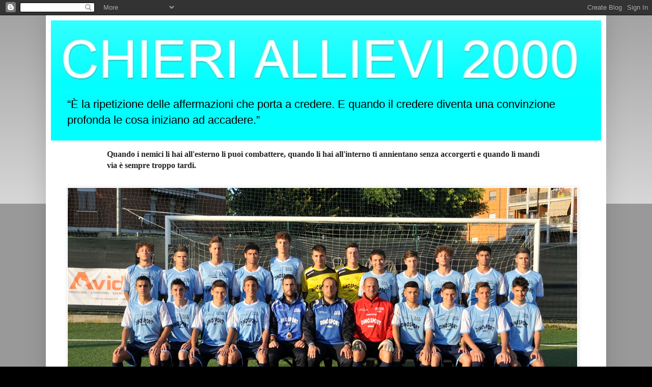

--- FILE ---
content_type: text/html; charset=UTF-8
request_url: http://chieri2000.blogspot.com/2016/10/santa-maria-moncalieri-chieri-0-8.html
body_size: 12692
content:
<!DOCTYPE html>
<html class='v2' dir='ltr' lang='it'>
<head>
<link href='https://www.blogger.com/static/v1/widgets/335934321-css_bundle_v2.css' rel='stylesheet' type='text/css'/>
<meta content='width=1100' name='viewport'/>
<meta content='text/html; charset=UTF-8' http-equiv='Content-Type'/>
<meta content='blogger' name='generator'/>
<link href='http://chieri2000.blogspot.com/favicon.ico' rel='icon' type='image/x-icon'/>
<link href='http://chieri2000.blogspot.com/2016/10/santa-maria-moncalieri-chieri-0-8.html' rel='canonical'/>
<link rel="alternate" type="application/atom+xml" title="CHIERI ALLIEVI 2000 - Atom" href="http://chieri2000.blogspot.com/feeds/posts/default" />
<link rel="alternate" type="application/rss+xml" title="CHIERI ALLIEVI 2000 - RSS" href="http://chieri2000.blogspot.com/feeds/posts/default?alt=rss" />
<link rel="service.post" type="application/atom+xml" title="CHIERI ALLIEVI 2000 - Atom" href="https://www.blogger.com/feeds/1044562001894256175/posts/default" />

<link rel="alternate" type="application/atom+xml" title="CHIERI ALLIEVI 2000 - Atom" href="http://chieri2000.blogspot.com/feeds/5546493877165001787/comments/default" />
<!--Can't find substitution for tag [blog.ieCssRetrofitLinks]-->
<link href='https://blogger.googleusercontent.com/img/b/R29vZ2xl/AVvXsEjICRZYqzKIxtRvyexdviQGkCO7vg04RCwECtmBUsRiL728Y7flXW9D68iRrGCn2vC_M4UGTeEyFNcIoj1b5ODDz91IKwKpmgsaW2kw8cmFxKp9Eawe7qNPH_gCRbAPHAlLb9joWTpkeCVM/s640/testona.jpg' rel='image_src'/>
<meta content='http://chieri2000.blogspot.com/2016/10/santa-maria-moncalieri-chieri-0-8.html' property='og:url'/>
<meta content='SANTA MARIA MONCALIERI -  CHIERI 0 - 8' property='og:title'/>
<meta content='  ' property='og:description'/>
<meta content='https://blogger.googleusercontent.com/img/b/R29vZ2xl/AVvXsEjICRZYqzKIxtRvyexdviQGkCO7vg04RCwECtmBUsRiL728Y7flXW9D68iRrGCn2vC_M4UGTeEyFNcIoj1b5ODDz91IKwKpmgsaW2kw8cmFxKp9Eawe7qNPH_gCRbAPHAlLb9joWTpkeCVM/w1200-h630-p-k-no-nu/testona.jpg' property='og:image'/>
<title>CHIERI ALLIEVI 2000: SANTA MARIA MONCALIERI -  CHIERI 0 - 8</title>
<style id='page-skin-1' type='text/css'><!--
/*
-----------------------------------------------
Blogger Template Style
Name:     Simple
Designer: Blogger
URL:      www.blogger.com
----------------------------------------------- */
/* Content
----------------------------------------------- */
body {
font: normal normal 16px Arial, Tahoma, Helvetica, FreeSans, sans-serif;
color: #222222;
background: #000000 none repeat scroll top left;
padding: 0 40px 40px 40px;
}
html body .region-inner {
min-width: 0;
max-width: 100%;
width: auto;
}
h2 {
font-size: 22px;
}
a:link {
text-decoration:none;
color: #6fa8dc;
}
a:visited {
text-decoration:none;
color: #000000;
}
a:hover {
text-decoration:underline;
color: #000000;
}
.body-fauxcolumn-outer .fauxcolumn-inner {
background: transparent url(https://resources.blogblog.com/blogblog/data/1kt/simple/body_gradient_tile_light.png) repeat scroll top left;
_background-image: none;
}
.body-fauxcolumn-outer .cap-top {
position: absolute;
z-index: 1;
height: 400px;
width: 100%;
}
.body-fauxcolumn-outer .cap-top .cap-left {
width: 100%;
background: transparent url(https://resources.blogblog.com/blogblog/data/1kt/simple/gradients_light.png) repeat-x scroll top left;
_background-image: none;
}
.content-outer {
-moz-box-shadow: 0 0 40px rgba(0, 0, 0, .15);
-webkit-box-shadow: 0 0 5px rgba(0, 0, 0, .15);
-goog-ms-box-shadow: 0 0 10px #333333;
box-shadow: 0 0 40px rgba(0, 0, 0, .15);
margin-bottom: 1px;
}
.content-inner {
padding: 10px 10px;
}
.content-inner {
background-color: #ffffff;
}
/* Header
----------------------------------------------- */
.header-outer {
background: #00ffff url(https://www.blogblog.com/1kt/simple/gradients_light.png) repeat-x scroll 0 -400px;
_background-image: none;
}
.Header h1 {
font: normal normal 120px Arial, Tahoma, Helvetica, FreeSans, sans-serif;
color: #ffffff;
text-shadow: 1px 2px 3px rgba(0, 0, 0, .2);
}
.Header h1 a {
color: #ffffff;
}
.Header .description {
font-size: 140%;
color: #000000;
}
.header-inner .Header .titlewrapper {
padding: 22px 30px;
}
.header-inner .Header .descriptionwrapper {
padding: 0 30px;
}
/* Tabs
----------------------------------------------- */
.tabs-inner .section:first-child {
border-top: 0 solid #eeeeee;
}
.tabs-inner .section:first-child ul {
margin-top: -0;
border-top: 0 solid #eeeeee;
border-left: 0 solid #eeeeee;
border-right: 0 solid #eeeeee;
}
.tabs-inner .widget ul {
background: #ffffff url(https://resources.blogblog.com/blogblog/data/1kt/simple/gradients_light.png) repeat-x scroll 0 -800px;
_background-image: none;
border-bottom: 1px solid #eeeeee;
margin-top: 0;
margin-left: -30px;
margin-right: -30px;
}
.tabs-inner .widget li a {
display: inline-block;
padding: .6em 1em;
font: normal normal 14px Arial, Tahoma, Helvetica, FreeSans, sans-serif;
color: #999999;
border-left: 1px solid #ffffff;
border-right: 1px solid #eeeeee;
}
.tabs-inner .widget li:first-child a {
border-left: none;
}
.tabs-inner .widget li.selected a, .tabs-inner .widget li a:hover {
color: #000000;
background-color: #eeeeee;
text-decoration: none;
}
/* Columns
----------------------------------------------- */
.main-outer {
border-top: 0 solid #eeeeee;
}
.fauxcolumn-left-outer .fauxcolumn-inner {
border-right: 1px solid #eeeeee;
}
.fauxcolumn-right-outer .fauxcolumn-inner {
border-left: 1px solid #eeeeee;
}
/* Headings
----------------------------------------------- */
div.widget > h2,
div.widget h2.title {
margin: 0 0 1em 0;
font: normal bold 20px Arial, Tahoma, Helvetica, FreeSans, sans-serif;
color: #000000;
}
/* Widgets
----------------------------------------------- */
.widget .zippy {
color: #999999;
text-shadow: 2px 2px 1px rgba(0, 0, 0, .1);
}
.widget .popular-posts ul {
list-style: none;
}
/* Posts
----------------------------------------------- */
h2.date-header {
font: normal bold 20px Arial, Tahoma, Helvetica, FreeSans, sans-serif;
}
.date-header span {
background-color: transparent;
color: #222222;
padding: inherit;
letter-spacing: inherit;
margin: inherit;
}
.main-inner {
padding-top: 30px;
padding-bottom: 30px;
}
.main-inner .column-center-inner {
padding: 0 15px;
}
.main-inner .column-center-inner .section {
margin: 0 15px;
}
.post {
margin: 0 0 25px 0;
}
h3.post-title, .comments h4 {
font: normal normal 42px Arial, Tahoma, Helvetica, FreeSans, sans-serif;
margin: .75em 0 0;
}
.post-body {
font-size: 110%;
line-height: 1.4;
position: relative;
}
.post-body img, .post-body .tr-caption-container, .Profile img, .Image img,
.BlogList .item-thumbnail img {
padding: 2px;
background: #ffffff;
border: 1px solid #eeeeee;
-moz-box-shadow: 1px 1px 5px rgba(0, 0, 0, .1);
-webkit-box-shadow: 1px 1px 5px rgba(0, 0, 0, .1);
box-shadow: 1px 1px 5px rgba(0, 0, 0, .1);
}
.post-body img, .post-body .tr-caption-container {
padding: 5px;
}
.post-body .tr-caption-container {
color: #222222;
}
.post-body .tr-caption-container img {
padding: 0;
background: transparent;
border: none;
-moz-box-shadow: 0 0 0 rgba(0, 0, 0, .1);
-webkit-box-shadow: 0 0 0 rgba(0, 0, 0, .1);
box-shadow: 0 0 0 rgba(0, 0, 0, .1);
}
.post-header {
margin: 0 0 1.5em;
line-height: 1.6;
font-size: 90%;
}
.post-footer {
margin: 20px -2px 0;
padding: 5px 10px;
color: #37546e;
background-color: #f9f9f9;
border-bottom: 1px solid #eeeeee;
line-height: 1.6;
font-size: 90%;
}
#comments .comment-author {
padding-top: 1.5em;
border-top: 1px solid #eeeeee;
background-position: 0 1.5em;
}
#comments .comment-author:first-child {
padding-top: 0;
border-top: none;
}
.avatar-image-container {
margin: .2em 0 0;
}
#comments .avatar-image-container img {
border: 1px solid #eeeeee;
}
/* Comments
----------------------------------------------- */
.comments .comments-content .icon.blog-author {
background-repeat: no-repeat;
background-image: url([data-uri]);
}
.comments .comments-content .loadmore a {
border-top: 1px solid #999999;
border-bottom: 1px solid #999999;
}
.comments .comment-thread.inline-thread {
background-color: #f9f9f9;
}
.comments .continue {
border-top: 2px solid #999999;
}
/* Accents
---------------------------------------------- */
.section-columns td.columns-cell {
border-left: 1px solid #eeeeee;
}
.blog-pager {
background: transparent none no-repeat scroll top center;
}
.blog-pager-older-link, .home-link,
.blog-pager-newer-link {
background-color: #ffffff;
padding: 5px;
}
.footer-outer {
border-top: 0 dashed #bbbbbb;
}
/* Mobile
----------------------------------------------- */
body.mobile  {
background-size: auto;
}
.mobile .body-fauxcolumn-outer {
background: transparent none repeat scroll top left;
}
.mobile .body-fauxcolumn-outer .cap-top {
background-size: 100% auto;
}
.mobile .content-outer {
-webkit-box-shadow: 0 0 3px rgba(0, 0, 0, .15);
box-shadow: 0 0 3px rgba(0, 0, 0, .15);
}
.mobile .tabs-inner .widget ul {
margin-left: 0;
margin-right: 0;
}
.mobile .post {
margin: 0;
}
.mobile .main-inner .column-center-inner .section {
margin: 0;
}
.mobile .date-header span {
padding: 0.1em 10px;
margin: 0 -10px;
}
.mobile h3.post-title {
margin: 0;
}
.mobile .blog-pager {
background: transparent none no-repeat scroll top center;
}
.mobile .footer-outer {
border-top: none;
}
.mobile .main-inner, .mobile .footer-inner {
background-color: #ffffff;
}
.mobile-index-contents {
color: #222222;
}
.mobile-link-button {
background-color: #6fa8dc;
}
.mobile-link-button a:link, .mobile-link-button a:visited {
color: #ffffff;
}
.mobile .tabs-inner .section:first-child {
border-top: none;
}
.mobile .tabs-inner .PageList .widget-content {
background-color: #eeeeee;
color: #000000;
border-top: 1px solid #eeeeee;
border-bottom: 1px solid #eeeeee;
}
.mobile .tabs-inner .PageList .widget-content .pagelist-arrow {
border-left: 1px solid #eeeeee;
}

--></style>
<style id='template-skin-1' type='text/css'><!--
body {
min-width: 1100px;
}
.content-outer, .content-fauxcolumn-outer, .region-inner {
min-width: 1100px;
max-width: 1100px;
_width: 1100px;
}
.main-inner .columns {
padding-left: 0px;
padding-right: 260px;
}
.main-inner .fauxcolumn-center-outer {
left: 0px;
right: 260px;
/* IE6 does not respect left and right together */
_width: expression(this.parentNode.offsetWidth -
parseInt("0px") -
parseInt("260px") + 'px');
}
.main-inner .fauxcolumn-left-outer {
width: 0px;
}
.main-inner .fauxcolumn-right-outer {
width: 260px;
}
.main-inner .column-left-outer {
width: 0px;
right: 100%;
margin-left: -0px;
}
.main-inner .column-right-outer {
width: 260px;
margin-right: -260px;
}
#layout {
min-width: 0;
}
#layout .content-outer {
min-width: 0;
width: 800px;
}
#layout .region-inner {
min-width: 0;
width: auto;
}
body#layout div.add_widget {
padding: 8px;
}
body#layout div.add_widget a {
margin-left: 32px;
}
--></style>
<link href='https://www.blogger.com/dyn-css/authorization.css?targetBlogID=1044562001894256175&amp;zx=dcb3cd44-0a73-4bd4-b9a2-29f00970d932' media='none' onload='if(media!=&#39;all&#39;)media=&#39;all&#39;' rel='stylesheet'/><noscript><link href='https://www.blogger.com/dyn-css/authorization.css?targetBlogID=1044562001894256175&amp;zx=dcb3cd44-0a73-4bd4-b9a2-29f00970d932' rel='stylesheet'/></noscript>
<meta name='google-adsense-platform-account' content='ca-host-pub-1556223355139109'/>
<meta name='google-adsense-platform-domain' content='blogspot.com'/>

</head>
<body class='loading variant-bold'>
<div class='navbar section' id='navbar' name='Navbar'><div class='widget Navbar' data-version='1' id='Navbar1'><script type="text/javascript">
    function setAttributeOnload(object, attribute, val) {
      if(window.addEventListener) {
        window.addEventListener('load',
          function(){ object[attribute] = val; }, false);
      } else {
        window.attachEvent('onload', function(){ object[attribute] = val; });
      }
    }
  </script>
<div id="navbar-iframe-container"></div>
<script type="text/javascript" src="https://apis.google.com/js/platform.js"></script>
<script type="text/javascript">
      gapi.load("gapi.iframes:gapi.iframes.style.bubble", function() {
        if (gapi.iframes && gapi.iframes.getContext) {
          gapi.iframes.getContext().openChild({
              url: 'https://www.blogger.com/navbar/1044562001894256175?po\x3d5546493877165001787\x26origin\x3dhttp://chieri2000.blogspot.com',
              where: document.getElementById("navbar-iframe-container"),
              id: "navbar-iframe"
          });
        }
      });
    </script><script type="text/javascript">
(function() {
var script = document.createElement('script');
script.type = 'text/javascript';
script.src = '//pagead2.googlesyndication.com/pagead/js/google_top_exp.js';
var head = document.getElementsByTagName('head')[0];
if (head) {
head.appendChild(script);
}})();
</script>
</div></div>
<div class='body-fauxcolumns'>
<div class='fauxcolumn-outer body-fauxcolumn-outer'>
<div class='cap-top'>
<div class='cap-left'></div>
<div class='cap-right'></div>
</div>
<div class='fauxborder-left'>
<div class='fauxborder-right'></div>
<div class='fauxcolumn-inner'>
</div>
</div>
<div class='cap-bottom'>
<div class='cap-left'></div>
<div class='cap-right'></div>
</div>
</div>
</div>
<div class='content'>
<div class='content-fauxcolumns'>
<div class='fauxcolumn-outer content-fauxcolumn-outer'>
<div class='cap-top'>
<div class='cap-left'></div>
<div class='cap-right'></div>
</div>
<div class='fauxborder-left'>
<div class='fauxborder-right'></div>
<div class='fauxcolumn-inner'>
</div>
</div>
<div class='cap-bottom'>
<div class='cap-left'></div>
<div class='cap-right'></div>
</div>
</div>
</div>
<div class='content-outer'>
<div class='content-cap-top cap-top'>
<div class='cap-left'></div>
<div class='cap-right'></div>
</div>
<div class='fauxborder-left content-fauxborder-left'>
<div class='fauxborder-right content-fauxborder-right'></div>
<div class='content-inner'>
<header>
<div class='header-outer'>
<div class='header-cap-top cap-top'>
<div class='cap-left'></div>
<div class='cap-right'></div>
</div>
<div class='fauxborder-left header-fauxborder-left'>
<div class='fauxborder-right header-fauxborder-right'></div>
<div class='region-inner header-inner'>
<div class='header section' id='header' name='Intestazione'><div class='widget Header' data-version='1' id='Header1'>
<div id='header-inner'>
<a href='http://chieri2000.blogspot.com/' style='display: block'>
<img alt='CHIERI ALLIEVI 2000' height='138px; ' id='Header1_headerimg' src='https://blogger.googleusercontent.com/img/b/R29vZ2xl/AVvXsEjQhvLahsuC-N5qLBSlhSct3S_KK4MV8pEwqhFA2-X0BKoou8n0EERn_fGldeJZIDw-cixhEPcqv9MFrWjEpxHtsSZJJESB2w91Br3L-2UNUumOctssOE9xfjwJ_4tKw7B3C7ouss2IPUBP/s1080/ALLIEVI.jpg' style='display: block' width='1080px; '/>
</a>
<div class='descriptionwrapper'>
<p class='description'><span>&#8220;È la ripetizione delle affermazioni che porta a credere. E quando il credere diventa una convinzione profonda le cosa iniziano ad accadere.&#8221; </span></p>
</div>
</div>
</div></div>
</div>
</div>
<div class='header-cap-bottom cap-bottom'>
<div class='cap-left'></div>
<div class='cap-right'></div>
</div>
</div>
</header>
<div class='tabs-outer'>
<div class='tabs-cap-top cap-top'>
<div class='cap-left'></div>
<div class='cap-right'></div>
</div>
<div class='fauxborder-left tabs-fauxborder-left'>
<div class='fauxborder-right tabs-fauxborder-right'></div>
<div class='region-inner tabs-inner'>
<div class='tabs section' id='crosscol' name='Multi-colonne'><div class='widget Text' data-version='1' id='Text2'>
<div class='widget-content'>
<span style="font-family:&quot;;"><blockquote><b><blockquote>Quando i nemici li hai all'esterno li puoi combattere, quando li hai all'interno ti annientano senza accorgerti e quando li mandi via è sempre troppo tardi. </blockquote></b></blockquote></span>
</div>
<div class='clear'></div>
</div></div>
<div class='tabs section' id='crosscol-overflow' name='Cross-Column 2'><div class='widget Image' data-version='1' id='Image2'>
<h2>LA SQUADRA</h2>
<div class='widget-content'>
<img alt='LA SQUADRA' height='524' id='Image2_img' src='https://blogger.googleusercontent.com/img/b/R29vZ2xl/AVvXsEggHoki9EAar0kDdW9XQ7UFux8Z04XvcSbQY_UkX08bOp4Fr44s85qP8CiSMkZw7qjRuu9yMdnRH3hEbC67WR2GDEpLgAlXZKVHOqPsQxS9Wi_fQfoLECdZvC-nKeEliEAmGojeLQtyMV6o/s1020/2000_ufficiale+VERA.jpg' width='1000'/>
<br/>
</div>
<div class='clear'></div>
</div></div>
</div>
</div>
<div class='tabs-cap-bottom cap-bottom'>
<div class='cap-left'></div>
<div class='cap-right'></div>
</div>
</div>
<div class='main-outer'>
<div class='main-cap-top cap-top'>
<div class='cap-left'></div>
<div class='cap-right'></div>
</div>
<div class='fauxborder-left main-fauxborder-left'>
<div class='fauxborder-right main-fauxborder-right'></div>
<div class='region-inner main-inner'>
<div class='columns fauxcolumns'>
<div class='fauxcolumn-outer fauxcolumn-center-outer'>
<div class='cap-top'>
<div class='cap-left'></div>
<div class='cap-right'></div>
</div>
<div class='fauxborder-left'>
<div class='fauxborder-right'></div>
<div class='fauxcolumn-inner'>
</div>
</div>
<div class='cap-bottom'>
<div class='cap-left'></div>
<div class='cap-right'></div>
</div>
</div>
<div class='fauxcolumn-outer fauxcolumn-left-outer'>
<div class='cap-top'>
<div class='cap-left'></div>
<div class='cap-right'></div>
</div>
<div class='fauxborder-left'>
<div class='fauxborder-right'></div>
<div class='fauxcolumn-inner'>
</div>
</div>
<div class='cap-bottom'>
<div class='cap-left'></div>
<div class='cap-right'></div>
</div>
</div>
<div class='fauxcolumn-outer fauxcolumn-right-outer'>
<div class='cap-top'>
<div class='cap-left'></div>
<div class='cap-right'></div>
</div>
<div class='fauxborder-left'>
<div class='fauxborder-right'></div>
<div class='fauxcolumn-inner'>
</div>
</div>
<div class='cap-bottom'>
<div class='cap-left'></div>
<div class='cap-right'></div>
</div>
</div>
<!-- corrects IE6 width calculation -->
<div class='columns-inner'>
<div class='column-center-outer'>
<div class='column-center-inner'>
<div class='main section' id='main' name='Principale'><div class='widget Blog' data-version='1' id='Blog1'>
<div class='blog-posts hfeed'>

          <div class="date-outer">
        
<h2 class='date-header'><span>domenica 2 ottobre 2016</span></h2>

          <div class="date-posts">
        
<div class='post-outer'>
<div class='post hentry uncustomized-post-template' itemprop='blogPost' itemscope='itemscope' itemtype='http://schema.org/BlogPosting'>
<meta content='https://blogger.googleusercontent.com/img/b/R29vZ2xl/AVvXsEjICRZYqzKIxtRvyexdviQGkCO7vg04RCwECtmBUsRiL728Y7flXW9D68iRrGCn2vC_M4UGTeEyFNcIoj1b5ODDz91IKwKpmgsaW2kw8cmFxKp9Eawe7qNPH_gCRbAPHAlLb9joWTpkeCVM/s640/testona.jpg' itemprop='image_url'/>
<meta content='1044562001894256175' itemprop='blogId'/>
<meta content='5546493877165001787' itemprop='postId'/>
<a name='5546493877165001787'></a>
<h3 class='post-title entry-title' itemprop='name'>
SANTA MARIA MONCALIERI -  CHIERI 0 - 8
</h3>
<div class='post-header'>
<div class='post-header-line-1'></div>
</div>
<div class='post-body entry-content' id='post-body-5546493877165001787' itemprop='description articleBody'>
<div class="separator" style="clear: both; text-align: center;">
<a href="https://blogger.googleusercontent.com/img/b/R29vZ2xl/AVvXsEjICRZYqzKIxtRvyexdviQGkCO7vg04RCwECtmBUsRiL728Y7flXW9D68iRrGCn2vC_M4UGTeEyFNcIoj1b5ODDz91IKwKpmgsaW2kw8cmFxKp9Eawe7qNPH_gCRbAPHAlLb9joWTpkeCVM/s1600/testona.jpg" imageanchor="1" style="margin-left: 1em; margin-right: 1em;"><img border="0" height="580" src="https://blogger.googleusercontent.com/img/b/R29vZ2xl/AVvXsEjICRZYqzKIxtRvyexdviQGkCO7vg04RCwECtmBUsRiL728Y7flXW9D68iRrGCn2vC_M4UGTeEyFNcIoj1b5ODDz91IKwKpmgsaW2kw8cmFxKp9Eawe7qNPH_gCRbAPHAlLb9joWTpkeCVM/s640/testona.jpg" width="640" /></a></div>
<br />
<div style='clear: both;'></div>
</div>
<div class='post-footer'>
<div class='post-footer-line post-footer-line-1'>
<span class='post-author vcard'>
Pubblicato da
<span class='fn' itemprop='author' itemscope='itemscope' itemtype='http://schema.org/Person'>
<meta content='https://www.blogger.com/profile/02463306590857232326' itemprop='url'/>
<a class='g-profile' href='https://www.blogger.com/profile/02463306590857232326' rel='author' title='author profile'>
<span itemprop='name'>ROSARIO LIGATO</span>
</a>
</span>
</span>
<span class='post-timestamp'>
alle
<meta content='http://chieri2000.blogspot.com/2016/10/santa-maria-moncalieri-chieri-0-8.html' itemprop='url'/>
<a class='timestamp-link' href='http://chieri2000.blogspot.com/2016/10/santa-maria-moncalieri-chieri-0-8.html' rel='bookmark' title='permanent link'><abbr class='published' itemprop='datePublished' title='2016-10-02T22:55:00-07:00'>22:55</abbr></a>
</span>
<span class='post-comment-link'>
</span>
<span class='post-icons'>
<span class='item-control blog-admin pid-2004194998'>
<a href='https://www.blogger.com/post-edit.g?blogID=1044562001894256175&postID=5546493877165001787&from=pencil' title='Modifica post'>
<img alt='' class='icon-action' height='18' src='https://resources.blogblog.com/img/icon18_edit_allbkg.gif' width='18'/>
</a>
</span>
</span>
<div class='post-share-buttons goog-inline-block'>
<a class='goog-inline-block share-button sb-email' href='https://www.blogger.com/share-post.g?blogID=1044562001894256175&postID=5546493877165001787&target=email' target='_blank' title='Invia tramite email'><span class='share-button-link-text'>Invia tramite email</span></a><a class='goog-inline-block share-button sb-blog' href='https://www.blogger.com/share-post.g?blogID=1044562001894256175&postID=5546493877165001787&target=blog' onclick='window.open(this.href, "_blank", "height=270,width=475"); return false;' target='_blank' title='Postalo sul blog'><span class='share-button-link-text'>Postalo sul blog</span></a><a class='goog-inline-block share-button sb-twitter' href='https://www.blogger.com/share-post.g?blogID=1044562001894256175&postID=5546493877165001787&target=twitter' target='_blank' title='Condividi su X'><span class='share-button-link-text'>Condividi su X</span></a><a class='goog-inline-block share-button sb-facebook' href='https://www.blogger.com/share-post.g?blogID=1044562001894256175&postID=5546493877165001787&target=facebook' onclick='window.open(this.href, "_blank", "height=430,width=640"); return false;' target='_blank' title='Condividi su Facebook'><span class='share-button-link-text'>Condividi su Facebook</span></a><a class='goog-inline-block share-button sb-pinterest' href='https://www.blogger.com/share-post.g?blogID=1044562001894256175&postID=5546493877165001787&target=pinterest' target='_blank' title='Condividi su Pinterest'><span class='share-button-link-text'>Condividi su Pinterest</span></a>
</div>
</div>
<div class='post-footer-line post-footer-line-2'>
<span class='post-labels'>
</span>
</div>
<div class='post-footer-line post-footer-line-3'>
<span class='post-location'>
</span>
</div>
</div>
</div>
<div class='comments' id='comments'>
<a name='comments'></a>
<h4>Nessun commento:</h4>
<div id='Blog1_comments-block-wrapper'>
<dl class='avatar-comment-indent' id='comments-block'>
</dl>
</div>
<p class='comment-footer'>
<div class='comment-form'>
<a name='comment-form'></a>
<h4 id='comment-post-message'>Posta un commento</h4>
<p>
</p>
<a href='https://www.blogger.com/comment/frame/1044562001894256175?po=5546493877165001787&hl=it&saa=85391&origin=http://chieri2000.blogspot.com' id='comment-editor-src'></a>
<iframe allowtransparency='true' class='blogger-iframe-colorize blogger-comment-from-post' frameborder='0' height='410px' id='comment-editor' name='comment-editor' src='' width='100%'></iframe>
<script src='https://www.blogger.com/static/v1/jsbin/2830521187-comment_from_post_iframe.js' type='text/javascript'></script>
<script type='text/javascript'>
      BLOG_CMT_createIframe('https://www.blogger.com/rpc_relay.html');
    </script>
</div>
</p>
</div>
</div>

        </div></div>
      
</div>
<div class='blog-pager' id='blog-pager'>
<span id='blog-pager-newer-link'>
<a class='blog-pager-newer-link' href='http://chieri2000.blogspot.com/2016/10/chieri-chisola-0-1.html' id='Blog1_blog-pager-newer-link' title='Post più recente'>Post più recente</a>
</span>
<span id='blog-pager-older-link'>
<a class='blog-pager-older-link' href='http://chieri2000.blogspot.com/2016/10/chieri-vianney-5-1.html' id='Blog1_blog-pager-older-link' title='Post più vecchio'>Post più vecchio</a>
</span>
<a class='home-link' href='http://chieri2000.blogspot.com/'>Home page</a>
</div>
<div class='clear'></div>
<div class='post-feeds'>
<div class='feed-links'>
Iscriviti a:
<a class='feed-link' href='http://chieri2000.blogspot.com/feeds/5546493877165001787/comments/default' target='_blank' type='application/atom+xml'>Commenti sul post (Atom)</a>
</div>
</div>
</div></div>
</div>
</div>
<div class='column-left-outer'>
<div class='column-left-inner'>
<aside>
</aside>
</div>
</div>
<div class='column-right-outer'>
<div class='column-right-inner'>
<aside>
<div class='sidebar section' id='sidebar-right-1'><div class='widget Image' data-version='1' id='Image3'>
<h2>IL MISTER</h2>
<div class='widget-content'>
<img alt='IL MISTER' height='120' id='Image3_img' src='https://blogger.googleusercontent.com/img/b/R29vZ2xl/AVvXsEh-EQm6tMLgiT70XD7OSFK4zaaX4zPOjYCWEc481FzA2sqdCiT3_-kSa4I5V8ToOz6a7KsOjW-c3aXn2kj6KwX-A-k6XGlJe2Rsk3rIP94yoMk_VegkYWSP8ay5GvhYZHL6McDEVhddP4Vi/s200/RO.jpg' width='200'/>
<br/>
</div>
<div class='clear'></div>
</div><div class='widget Image' data-version='1' id='Image1'>
<h2>TORNA ALLA HOME</h2>
<div class='widget-content'>
<a href='http://www.rosarioligato.com/'>
<img alt='TORNA ALLA HOME' height='128' id='Image1_img' src='https://blogger.googleusercontent.com/img/b/R29vZ2xl/AVvXsEgwJab_2RJUnu2D-7LhHGFOefV4kqsY-YSg9Y0TuOAuFSt2bjfhzB98hiiIfzZ0pEujv0sIeYyAyJOcmfTEY_WzTH4X7wl115TA3Yl_Q9m__FWNy0eRuVz3Ccy6Y58U9RFujgUWdsg2pzId/s1600/rosario+blog+%25282%2529+%25281%2529.jpg' width='200'/>
</a>
<br/>
</div>
<div class='clear'></div>
</div><div class='widget Feed' data-version='1' id='Feed1'>
<h2>CHIERI ALLIEVI 2000</h2>
<div class='widget-content' id='Feed1_feedItemListDisplay'>
<span style='filter: alpha(25); opacity: 0.25;'>
<a href='http://chieri2000.blogspot.com/feeds/posts/default'>Caricamento in corso...</a>
</span>
</div>
<div class='clear'></div>
</div><div class='widget Text' data-version='1' id='Text1'>
<h2 class='title'>LA ROSA</h2>
<div class='widget-content'>
<i style="font-style: normal; font-weight: normal;"><b>BORGA</b></i><br /><div style="font-style: normal; font-weight: normal;"><b><i>LUPO</i></b></div><div style="font-style: normal; font-weight: normal;"><b><i>DIPIRAMO</i></b></div><div style="font-style: normal; font-weight: normal;"><b style="font-size: 100%;"><i>SANTORO</i></b></div><div style="font-style: normal; font-weight: normal;"><b style="font-size: 100%;"><i>BELLOCCHIO</i></b></div><div style="font-style: normal; font-weight: normal;"><b><i>BELLICOSO</i></b></div><div style="font-style: normal; font-weight: normal;"><b style="font-size: 100%;"><i>VALSANIA</i></b></div><div style="font-style: normal; font-weight: normal;"><b><i>FRANZONELLO</i></b></div><div style="font-style: normal; font-weight: normal;"><b><i>COSOLA</i></b></div><div style="font-style: normal; font-weight: normal;"><b><i>SHAKER</i></b></div><div style="font-style: normal; font-weight: normal;"><b><i>IAIA</i></b></div><div style="font-style: normal; font-weight: normal;"><b><i>VERGNANO</i></b></div><div style="font-style: normal; font-weight: normal;"><b><i>BOTTO</i></b></div><div style="font-style: normal; font-weight: normal;"><b style="font-size: 100%;"><i>FIORIELLO</i></b></div><div style="font-style: normal; font-weight: normal;"><b><i>RANIERI</i></b></div><div style="font-style: normal; font-weight: normal;"><b><i>BURZIO</i></b></div><div style="font-style: normal; font-weight: normal;"><b><i>DI GIACOMO</i></b></div><div style="font-style: normal; font-weight: normal;"><b><i>GIAMBARRESI</i></b></div>
</div>
<div class='clear'></div>
</div><div class='widget Stats' data-version='1' id='Stats1'>
<h2>Visualizzazioni totali</h2>
<div class='widget-content'>
<div id='Stats1_content' style='display: none;'>
<span class='counter-wrapper text-counter-wrapper' id='Stats1_totalCount'>
</span>
<div class='clear'></div>
</div>
</div>
</div><div class='widget PopularPosts' data-version='1' id='PopularPosts2'>
<h2>ULTIMI 7 GIORNI</h2>
<div class='widget-content popular-posts'>
<ul>
<li>
<div class='item-content'>
<div class='item-thumbnail'>
<a href='http://chieri2000.blogspot.com/2017/04/un-maggioni-righi-da-protagonista-per.html' target='_blank'>
<img alt='' border='0' src='https://lh3.googleusercontent.com/blogger_img_proxy/AEn0k_ubEqlc8O7__u4VMJP3JePF4epyddGla_l5Ewe8sOxKU8vfdFiO77e7G33-kGJ3fEUJ0gswWygNgO0oWTpCbKXr0wEI32-0g0AtEuBAeINmyvWkvZeOpWMNLSb0LHUC_WFAbfTpRcn-E-XnZgKtxtVWseCiDQ=w72-h72-p-k-no-nu'/>
</a>
</div>
<div class='item-title'><a href='http://chieri2000.blogspot.com/2017/04/un-maggioni-righi-da-protagonista-per.html'>UN "MAGGIONI-RIGHI" DA PROTAGONISTA PER IL CHIERI</a></div>
<div class='item-snippet'>            Si è concluso l&#39;impegno degli Allievi di Rosario Ligato nel 38&#176; &quot;Maggioni-Righi&quot;, torneo internazionale organizzat...</div>
</div>
<div style='clear: both;'></div>
</li>
<li>
<div class='item-content'>
<div class='item-thumbnail'>
<a href='http://chieri2000.blogspot.com/2017/06/grazie-ragazzi.html' target='_blank'>
<img alt='' border='0' src='https://blogger.googleusercontent.com/img/b/R29vZ2xl/AVvXsEhh2e4hzJY5JOQyamnkQ3tDBFNFGMRjDUBENFEEbU1N9m_aZZTA1qAq9528TMgPVobb5106ODa0d90Qgp8Eg-a0SWjA2-8JE0VNx-gYpQd7yhq6V6f0FxCASIWNbn3zSac3ePLPlCV8glH_/w72-h72-p-k-no-nu/adei.jpg'/>
</a>
</div>
<div class='item-title'><a href='http://chieri2000.blogspot.com/2017/06/grazie-ragazzi.html'>GRAZIE RAGAZZI</a></div>
<div class='item-snippet'> Poche parole per salutare questa stagione che ci ha visto ancora protagonisti sui campi da calcio.   Vittoria del Titolo Provinciale di Tor...</div>
</div>
<div style='clear: both;'></div>
</li>
</ul>
<div class='clear'></div>
</div>
</div><div class='widget BlogSearch' data-version='1' id='BlogSearch1'>
<h2 class='title'>Cerca nel blog</h2>
<div class='widget-content'>
<div id='BlogSearch1_form'>
<form action='http://chieri2000.blogspot.com/search' class='gsc-search-box' target='_top'>
<table cellpadding='0' cellspacing='0' class='gsc-search-box'>
<tbody>
<tr>
<td class='gsc-input'>
<input autocomplete='off' class='gsc-input' name='q' size='10' title='search' type='text' value=''/>
</td>
<td class='gsc-search-button'>
<input class='gsc-search-button' title='search' type='submit' value='Cerca'/>
</td>
</tr>
</tbody>
</table>
</form>
</div>
</div>
<div class='clear'></div>
</div><div class='widget PopularPosts' data-version='1' id='PopularPosts1'>
<h2>Post più popolari</h2>
<div class='widget-content popular-posts'>
<ul>
<li>
<div class='item-content'>
<div class='item-thumbnail'>
<a href='http://chieri2000.blogspot.com/2017/06/grazie-ragazzi.html' target='_blank'>
<img alt='' border='0' src='https://blogger.googleusercontent.com/img/b/R29vZ2xl/AVvXsEhh2e4hzJY5JOQyamnkQ3tDBFNFGMRjDUBENFEEbU1N9m_aZZTA1qAq9528TMgPVobb5106ODa0d90Qgp8Eg-a0SWjA2-8JE0VNx-gYpQd7yhq6V6f0FxCASIWNbn3zSac3ePLPlCV8glH_/w72-h72-p-k-no-nu/adei.jpg'/>
</a>
</div>
<div class='item-title'><a href='http://chieri2000.blogspot.com/2017/06/grazie-ragazzi.html'>GRAZIE RAGAZZI</a></div>
<div class='item-snippet'> Poche parole per salutare questa stagione che ci ha visto ancora protagonisti sui campi da calcio.   Vittoria del Titolo Provinciale di Tor...</div>
</div>
<div style='clear: both;'></div>
</li>
<li>
<div class='item-content'>
<div class='item-thumbnail'>
<a href='http://chieri2000.blogspot.com/2017/04/un-maggioni-righi-da-protagonista-per.html' target='_blank'>
<img alt='' border='0' src='https://lh3.googleusercontent.com/blogger_img_proxy/AEn0k_ubEqlc8O7__u4VMJP3JePF4epyddGla_l5Ewe8sOxKU8vfdFiO77e7G33-kGJ3fEUJ0gswWygNgO0oWTpCbKXr0wEI32-0g0AtEuBAeINmyvWkvZeOpWMNLSb0LHUC_WFAbfTpRcn-E-XnZgKtxtVWseCiDQ=w72-h72-p-k-no-nu'/>
</a>
</div>
<div class='item-title'><a href='http://chieri2000.blogspot.com/2017/04/un-maggioni-righi-da-protagonista-per.html'>UN "MAGGIONI-RIGHI" DA PROTAGONISTA PER IL CHIERI</a></div>
<div class='item-snippet'>            Si è concluso l&#39;impegno degli Allievi di Rosario Ligato nel 38&#176; &quot;Maggioni-Righi&quot;, torneo internazionale organizzat...</div>
</div>
<div style='clear: both;'></div>
</li>
<li>
<div class='item-content'>
<div class='item-thumbnail'>
<a href='http://chieri2000.blogspot.com/2017/04/chieri-carrara-14-0.html' target='_blank'>
<img alt='' border='0' src='https://blogger.googleusercontent.com/img/b/R29vZ2xl/AVvXsEj5QYFj1aH8ZOXKSReFvjJ2evZfNmJFcmRRFZlu_OHzzW0b-TJT_SRGGHNdctas_a0f2DBGubgQer17NAmvPNDxqV1h0SuFMBhboyzNoG2xMyMSYNfz0sY9a9qea6hFeRm68V_dFGh97C4e/w72-h72-p-k-no-nu/carrara.jpg'/>
</a>
</div>
<div class='item-title'><a href='http://chieri2000.blogspot.com/2017/04/chieri-carrara-14-0.html'>CHIERI - CARRARA 14 - 0</a></div>
<div class='item-snippet'>
</div>
</div>
<div style='clear: both;'></div>
</li>
<li>
<div class='item-content'>
<div class='item-thumbnail'>
<a href='http://chieri2000.blogspot.com/2017/05/i-2000-sono-campioni-provinciali.html' target='_blank'>
<img alt='' border='0' src='https://lh3.googleusercontent.com/blogger_img_proxy/AEn0k_sG3C7lqxHJgHRPxv5QIrLoXzZURTalSBibMLLqjiiFkYeofc740pQNDkdPQFOWW8oFs_Fvh7X4ChhRwu00jFNuGtb78PZpEyQ-CFh6by9VXr-ptVmdNWwSAy-VCwxl6oe1LqHLApxQ6AklPTHZDnrxliT4O99MGOrHUEn5QYvjjjJG7Ewqs_jq4w=w72-h72-p-k-no-nu'/>
</a>
</div>
<div class='item-title'><a href='http://chieri2000.blogspot.com/2017/05/i-2000-sono-campioni-provinciali.html'>I 2000 SONO CAMPIONI PROVINCIALI</a></div>
<div class='item-snippet'>             Gli&#160; Allievi 2000 &#160;concludono in trionfo la partecipazione al campionato provinciale conquistando il titolo di Torino. Un succe...</div>
</div>
<div style='clear: both;'></div>
</li>
<li>
<div class='item-content'>
<div class='item-thumbnail'>
<a href='http://chieri2000.blogspot.com/2017/05/centrocampo-chieri-1-9.html' target='_blank'>
<img alt='' border='0' src='https://blogger.googleusercontent.com/img/b/R29vZ2xl/AVvXsEhCfnDeqMKdr-DzEjZ3yGNi8vFefiE0gGNqO7SN5DN6lMOHS8hn_u319Z9zblMw0bSUAH7XbcIQeJscpyjf5GDx5cFK9s9URCeLSgB2o3hI-fhfV0RtcgxW5wQDw_ftgkoEhsjd1AbGHAbH/w72-h72-p-k-no-nu/centrocampo+2.jpg'/>
</a>
</div>
<div class='item-title'><a href='http://chieri2000.blogspot.com/2017/05/centrocampo-chieri-1-9.html'>CENTROCAMPO - CHIERI 1 - 9</a></div>
<div class='item-snippet'>
</div>
</div>
<div style='clear: both;'></div>
</li>
<li>
<div class='item-content'>
<div class='item-thumbnail'>
<a href='http://chieri2000.blogspot.com/2017/02/al-giro-di-boa.html' target='_blank'>
<img alt='' border='0' src='https://lh3.googleusercontent.com/blogger_img_proxy/AEn0k_tHBlcPkSKvjq_Ep61V4y27RDymY-yzSRs3sQh7fHAE-QDvJD8ysRinUTJoGGFsTNfsMs60ruHdaWZkzj49pFy2Ehs4523IlCRbjP7ZUTWnqtH6IGNEHQsB438TTLwKFzaOT_iDA5l3QVIj7A3dZbSJD3fy=w72-h72-p-k-no-nu'/>
</a>
</div>
<div class='item-title'><a href='http://chieri2000.blogspot.com/2017/02/al-giro-di-boa.html'>AL GIRO DI BOA</a></div>
<div class='item-snippet'>  Home &#160; &#160; Torino &#160; &#160; Allievi Torino &#160; &#160; Allievi Torino: Cit Turin Osso(n) Duro, Rivoli: che (La) Fortezza!        Allievi Torino    Allievi...</div>
</div>
<div style='clear: both;'></div>
</li>
<li>
<div class='item-content'>
<div class='item-thumbnail'>
<a href='http://chieri2000.blogspot.com/2017/05/per-adriano-gazineo.html' target='_blank'>
<img alt='' border='0' src='https://lh3.googleusercontent.com/blogger_img_proxy/AEn0k_u3ybAcgq5GRuHmzUJig5gb9VIaSErxW5ZaVKOCjrAmJwPSPfaQQsmSA7WsOj7UEg4M1Fj5DiKFFP8AF6J0qxQKVQHiRTzWqM30M0TnoX7h6_rYpIvVj4wYoZsB-cbyz8xGV2otQ-OKXgOA-0QAUVn3PBdPOO4mFA=w72-h72-p-k-no-nu'/>
</a>
</div>
<div class='item-title'><a href='http://chieri2000.blogspot.com/2017/05/per-adriano-gazineo.html'>PER ADRIANO GAZINEO</a></div>
<div class='item-snippet'>  Allievi Torino - E&#39; un titolo provinciale con dedica speciale. Gli scatti di Lascaris-Chieri 0-2  Scritto da Matteo Arnoul    dimensio...</div>
</div>
<div style='clear: both;'></div>
</li>
</ul>
<div class='clear'></div>
</div>
</div><div class='widget HTML' data-version='1' id='HTML1'>
<h2 class='title'>INGRESSI</h2>
<div class='widget-content'>
<script type="text/javascript" src="http://feedjit.com/serve/?vv=1515&amp;tft=3&amp;dd=0&amp;wid=&amp;pid=0&amp;proid=0&amp;bc=000000&amp;tc=F5F5F5&amp;brd1=454545&amp;lnk=C95050&amp;hc=FFFFFF&amp;hfc=5C5A5A&amp;btn=8A0214&amp;ww=200&amp;wne=10&amp;srefs=1"></script><noscript><a href="http://feedjit.com/">Live Traffic Stats</a></noscript>
</div>
<div class='clear'></div>
</div><div class='widget BlogArchive' data-version='1' id='BlogArchive1'>
<h2>Archivio blog</h2>
<div class='widget-content'>
<div id='ArchiveList'>
<div id='BlogArchive1_ArchiveList'>
<ul class='hierarchy'>
<li class='archivedate collapsed'>
<a class='toggle' href='javascript:void(0)'>
<span class='zippy'>

        &#9658;&#160;
      
</span>
</a>
<a class='post-count-link' href='http://chieri2000.blogspot.com/2017/'>
2017
</a>
<span class='post-count' dir='ltr'>(32)</span>
<ul class='hierarchy'>
<li class='archivedate collapsed'>
<a class='toggle' href='javascript:void(0)'>
<span class='zippy'>

        &#9658;&#160;
      
</span>
</a>
<a class='post-count-link' href='http://chieri2000.blogspot.com/2017/06/'>
giugno
</a>
<span class='post-count' dir='ltr'>(1)</span>
</li>
</ul>
<ul class='hierarchy'>
<li class='archivedate collapsed'>
<a class='toggle' href='javascript:void(0)'>
<span class='zippy'>

        &#9658;&#160;
      
</span>
</a>
<a class='post-count-link' href='http://chieri2000.blogspot.com/2017/05/'>
maggio
</a>
<span class='post-count' dir='ltr'>(8)</span>
</li>
</ul>
<ul class='hierarchy'>
<li class='archivedate collapsed'>
<a class='toggle' href='javascript:void(0)'>
<span class='zippy'>

        &#9658;&#160;
      
</span>
</a>
<a class='post-count-link' href='http://chieri2000.blogspot.com/2017/04/'>
aprile
</a>
<span class='post-count' dir='ltr'>(9)</span>
</li>
</ul>
<ul class='hierarchy'>
<li class='archivedate collapsed'>
<a class='toggle' href='javascript:void(0)'>
<span class='zippy'>

        &#9658;&#160;
      
</span>
</a>
<a class='post-count-link' href='http://chieri2000.blogspot.com/2017/03/'>
marzo
</a>
<span class='post-count' dir='ltr'>(7)</span>
</li>
</ul>
<ul class='hierarchy'>
<li class='archivedate collapsed'>
<a class='toggle' href='javascript:void(0)'>
<span class='zippy'>

        &#9658;&#160;
      
</span>
</a>
<a class='post-count-link' href='http://chieri2000.blogspot.com/2017/02/'>
febbraio
</a>
<span class='post-count' dir='ltr'>(4)</span>
</li>
</ul>
<ul class='hierarchy'>
<li class='archivedate collapsed'>
<a class='toggle' href='javascript:void(0)'>
<span class='zippy'>

        &#9658;&#160;
      
</span>
</a>
<a class='post-count-link' href='http://chieri2000.blogspot.com/2017/01/'>
gennaio
</a>
<span class='post-count' dir='ltr'>(3)</span>
</li>
</ul>
</li>
</ul>
<ul class='hierarchy'>
<li class='archivedate expanded'>
<a class='toggle' href='javascript:void(0)'>
<span class='zippy toggle-open'>

        &#9660;&#160;
      
</span>
</a>
<a class='post-count-link' href='http://chieri2000.blogspot.com/2016/'>
2016
</a>
<span class='post-count' dir='ltr'>(15)</span>
<ul class='hierarchy'>
<li class='archivedate collapsed'>
<a class='toggle' href='javascript:void(0)'>
<span class='zippy'>

        &#9658;&#160;
      
</span>
</a>
<a class='post-count-link' href='http://chieri2000.blogspot.com/2016/12/'>
dicembre
</a>
<span class='post-count' dir='ltr'>(3)</span>
</li>
</ul>
<ul class='hierarchy'>
<li class='archivedate collapsed'>
<a class='toggle' href='javascript:void(0)'>
<span class='zippy'>

        &#9658;&#160;
      
</span>
</a>
<a class='post-count-link' href='http://chieri2000.blogspot.com/2016/11/'>
novembre
</a>
<span class='post-count' dir='ltr'>(2)</span>
</li>
</ul>
<ul class='hierarchy'>
<li class='archivedate expanded'>
<a class='toggle' href='javascript:void(0)'>
<span class='zippy toggle-open'>

        &#9660;&#160;
      
</span>
</a>
<a class='post-count-link' href='http://chieri2000.blogspot.com/2016/10/'>
ottobre
</a>
<span class='post-count' dir='ltr'>(5)</span>
<ul class='posts'>
<li><a href='http://chieri2000.blogspot.com/2016/10/chieri-rapid-torino-7-0.html'>CHIERI - RAPID TORINO 7 - 0</a></li>
<li><a href='http://chieri2000.blogspot.com/2016/10/san-giacomo-chieri-chieri-1-5.html'>SAN GIACOMO CHIERI - CHIERI 1 - 5</a></li>
<li><a href='http://chieri2000.blogspot.com/2016/10/chieri-chisola-0-1.html'>CHIERI - CHISOLA 0 - 1</a></li>
<li><a href='http://chieri2000.blogspot.com/2016/10/santa-maria-moncalieri-chieri-0-8.html'>SANTA MARIA MONCALIERI -  CHIERI 0 - 8</a></li>
<li><a href='http://chieri2000.blogspot.com/2016/10/chieri-vianney-5-1.html'>CHIERI - VIANNEY 5 - 1</a></li>
</ul>
</li>
</ul>
<ul class='hierarchy'>
<li class='archivedate collapsed'>
<a class='toggle' href='javascript:void(0)'>
<span class='zippy'>

        &#9658;&#160;
      
</span>
</a>
<a class='post-count-link' href='http://chieri2000.blogspot.com/2016/09/'>
settembre
</a>
<span class='post-count' dir='ltr'>(4)</span>
</li>
</ul>
<ul class='hierarchy'>
<li class='archivedate collapsed'>
<a class='toggle' href='javascript:void(0)'>
<span class='zippy'>

        &#9658;&#160;
      
</span>
</a>
<a class='post-count-link' href='http://chieri2000.blogspot.com/2016/07/'>
luglio
</a>
<span class='post-count' dir='ltr'>(1)</span>
</li>
</ul>
</li>
</ul>
</div>
</div>
<div class='clear'></div>
</div>
</div></div>
</aside>
</div>
</div>
</div>
<div style='clear: both'></div>
<!-- columns -->
</div>
<!-- main -->
</div>
</div>
<div class='main-cap-bottom cap-bottom'>
<div class='cap-left'></div>
<div class='cap-right'></div>
</div>
</div>
<footer>
<div class='footer-outer'>
<div class='footer-cap-top cap-top'>
<div class='cap-left'></div>
<div class='cap-right'></div>
</div>
<div class='fauxborder-left footer-fauxborder-left'>
<div class='fauxborder-right footer-fauxborder-right'></div>
<div class='region-inner footer-inner'>
<div class='foot no-items section' id='footer-1'></div>
<table border='0' cellpadding='0' cellspacing='0' class='section-columns columns-2'>
<tbody>
<tr>
<td class='first columns-cell'>
<div class='foot no-items section' id='footer-2-1'></div>
</td>
<td class='columns-cell'>
<div class='foot no-items section' id='footer-2-2'></div>
</td>
</tr>
</tbody>
</table>
<!-- outside of the include in order to lock Attribution widget -->
<div class='foot section' id='footer-3' name='Piè di pagina'><div class='widget Attribution' data-version='1' id='Attribution1'>
<div class='widget-content' style='text-align: center;'>
Tema Semplice. Powered by <a href='https://www.blogger.com' target='_blank'>Blogger</a>.
</div>
<div class='clear'></div>
</div></div>
</div>
</div>
<div class='footer-cap-bottom cap-bottom'>
<div class='cap-left'></div>
<div class='cap-right'></div>
</div>
</div>
</footer>
<!-- content -->
</div>
</div>
<div class='content-cap-bottom cap-bottom'>
<div class='cap-left'></div>
<div class='cap-right'></div>
</div>
</div>
</div>
<script type='text/javascript'>
    window.setTimeout(function() {
        document.body.className = document.body.className.replace('loading', '');
      }, 10);
  </script>

<script type="text/javascript" src="https://www.blogger.com/static/v1/widgets/3845888474-widgets.js"></script>
<script type='text/javascript'>
window['__wavt'] = 'AOuZoY7oLLKSCjJZ-fE4hAtdjs3rkkfu4g:1768721833469';_WidgetManager._Init('//www.blogger.com/rearrange?blogID\x3d1044562001894256175','//chieri2000.blogspot.com/2016/10/santa-maria-moncalieri-chieri-0-8.html','1044562001894256175');
_WidgetManager._SetDataContext([{'name': 'blog', 'data': {'blogId': '1044562001894256175', 'title': 'CHIERI ALLIEVI 2000', 'url': 'http://chieri2000.blogspot.com/2016/10/santa-maria-moncalieri-chieri-0-8.html', 'canonicalUrl': 'http://chieri2000.blogspot.com/2016/10/santa-maria-moncalieri-chieri-0-8.html', 'homepageUrl': 'http://chieri2000.blogspot.com/', 'searchUrl': 'http://chieri2000.blogspot.com/search', 'canonicalHomepageUrl': 'http://chieri2000.blogspot.com/', 'blogspotFaviconUrl': 'http://chieri2000.blogspot.com/favicon.ico', 'bloggerUrl': 'https://www.blogger.com', 'hasCustomDomain': false, 'httpsEnabled': true, 'enabledCommentProfileImages': true, 'gPlusViewType': 'FILTERED_POSTMOD', 'adultContent': false, 'analyticsAccountNumber': '', 'encoding': 'UTF-8', 'locale': 'it', 'localeUnderscoreDelimited': 'it', 'languageDirection': 'ltr', 'isPrivate': false, 'isMobile': false, 'isMobileRequest': false, 'mobileClass': '', 'isPrivateBlog': false, 'isDynamicViewsAvailable': true, 'feedLinks': '\x3clink rel\x3d\x22alternate\x22 type\x3d\x22application/atom+xml\x22 title\x3d\x22CHIERI ALLIEVI 2000 - Atom\x22 href\x3d\x22http://chieri2000.blogspot.com/feeds/posts/default\x22 /\x3e\n\x3clink rel\x3d\x22alternate\x22 type\x3d\x22application/rss+xml\x22 title\x3d\x22CHIERI ALLIEVI 2000 - RSS\x22 href\x3d\x22http://chieri2000.blogspot.com/feeds/posts/default?alt\x3drss\x22 /\x3e\n\x3clink rel\x3d\x22service.post\x22 type\x3d\x22application/atom+xml\x22 title\x3d\x22CHIERI ALLIEVI 2000 - Atom\x22 href\x3d\x22https://www.blogger.com/feeds/1044562001894256175/posts/default\x22 /\x3e\n\n\x3clink rel\x3d\x22alternate\x22 type\x3d\x22application/atom+xml\x22 title\x3d\x22CHIERI ALLIEVI 2000 - Atom\x22 href\x3d\x22http://chieri2000.blogspot.com/feeds/5546493877165001787/comments/default\x22 /\x3e\n', 'meTag': '', 'adsenseHostId': 'ca-host-pub-1556223355139109', 'adsenseHasAds': false, 'adsenseAutoAds': false, 'boqCommentIframeForm': true, 'loginRedirectParam': '', 'view': '', 'dynamicViewsCommentsSrc': '//www.blogblog.com/dynamicviews/4224c15c4e7c9321/js/comments.js', 'dynamicViewsScriptSrc': '//www.blogblog.com/dynamicviews/2dfa401275732ff9', 'plusOneApiSrc': 'https://apis.google.com/js/platform.js', 'disableGComments': true, 'interstitialAccepted': false, 'sharing': {'platforms': [{'name': 'Ottieni link', 'key': 'link', 'shareMessage': 'Ottieni link', 'target': ''}, {'name': 'Facebook', 'key': 'facebook', 'shareMessage': 'Condividi in Facebook', 'target': 'facebook'}, {'name': 'Postalo sul blog', 'key': 'blogThis', 'shareMessage': 'Postalo sul blog', 'target': 'blog'}, {'name': 'X', 'key': 'twitter', 'shareMessage': 'Condividi in X', 'target': 'twitter'}, {'name': 'Pinterest', 'key': 'pinterest', 'shareMessage': 'Condividi in Pinterest', 'target': 'pinterest'}, {'name': 'Email', 'key': 'email', 'shareMessage': 'Email', 'target': 'email'}], 'disableGooglePlus': true, 'googlePlusShareButtonWidth': 0, 'googlePlusBootstrap': '\x3cscript type\x3d\x22text/javascript\x22\x3ewindow.___gcfg \x3d {\x27lang\x27: \x27it\x27};\x3c/script\x3e'}, 'hasCustomJumpLinkMessage': false, 'jumpLinkMessage': 'Continua a leggere', 'pageType': 'item', 'postId': '5546493877165001787', 'postImageThumbnailUrl': 'https://blogger.googleusercontent.com/img/b/R29vZ2xl/AVvXsEjICRZYqzKIxtRvyexdviQGkCO7vg04RCwECtmBUsRiL728Y7flXW9D68iRrGCn2vC_M4UGTeEyFNcIoj1b5ODDz91IKwKpmgsaW2kw8cmFxKp9Eawe7qNPH_gCRbAPHAlLb9joWTpkeCVM/s72-c/testona.jpg', 'postImageUrl': 'https://blogger.googleusercontent.com/img/b/R29vZ2xl/AVvXsEjICRZYqzKIxtRvyexdviQGkCO7vg04RCwECtmBUsRiL728Y7flXW9D68iRrGCn2vC_M4UGTeEyFNcIoj1b5ODDz91IKwKpmgsaW2kw8cmFxKp9Eawe7qNPH_gCRbAPHAlLb9joWTpkeCVM/s640/testona.jpg', 'pageName': 'SANTA MARIA MONCALIERI -  CHIERI 0 - 8', 'pageTitle': 'CHIERI ALLIEVI 2000: SANTA MARIA MONCALIERI -  CHIERI 0 - 8'}}, {'name': 'features', 'data': {}}, {'name': 'messages', 'data': {'edit': 'Modifica', 'linkCopiedToClipboard': 'Link copiato negli appunti.', 'ok': 'OK', 'postLink': 'Link del post'}}, {'name': 'template', 'data': {'name': 'Simple', 'localizedName': 'Semplice', 'isResponsive': false, 'isAlternateRendering': false, 'isCustom': false, 'variant': 'bold', 'variantId': 'bold'}}, {'name': 'view', 'data': {'classic': {'name': 'classic', 'url': '?view\x3dclassic'}, 'flipcard': {'name': 'flipcard', 'url': '?view\x3dflipcard'}, 'magazine': {'name': 'magazine', 'url': '?view\x3dmagazine'}, 'mosaic': {'name': 'mosaic', 'url': '?view\x3dmosaic'}, 'sidebar': {'name': 'sidebar', 'url': '?view\x3dsidebar'}, 'snapshot': {'name': 'snapshot', 'url': '?view\x3dsnapshot'}, 'timeslide': {'name': 'timeslide', 'url': '?view\x3dtimeslide'}, 'isMobile': false, 'title': 'SANTA MARIA MONCALIERI -  CHIERI 0 - 8', 'description': '  ', 'featuredImage': 'https://blogger.googleusercontent.com/img/b/R29vZ2xl/AVvXsEjICRZYqzKIxtRvyexdviQGkCO7vg04RCwECtmBUsRiL728Y7flXW9D68iRrGCn2vC_M4UGTeEyFNcIoj1b5ODDz91IKwKpmgsaW2kw8cmFxKp9Eawe7qNPH_gCRbAPHAlLb9joWTpkeCVM/s640/testona.jpg', 'url': 'http://chieri2000.blogspot.com/2016/10/santa-maria-moncalieri-chieri-0-8.html', 'type': 'item', 'isSingleItem': true, 'isMultipleItems': false, 'isError': false, 'isPage': false, 'isPost': true, 'isHomepage': false, 'isArchive': false, 'isLabelSearch': false, 'postId': 5546493877165001787}}]);
_WidgetManager._RegisterWidget('_NavbarView', new _WidgetInfo('Navbar1', 'navbar', document.getElementById('Navbar1'), {}, 'displayModeFull'));
_WidgetManager._RegisterWidget('_HeaderView', new _WidgetInfo('Header1', 'header', document.getElementById('Header1'), {}, 'displayModeFull'));
_WidgetManager._RegisterWidget('_TextView', new _WidgetInfo('Text2', 'crosscol', document.getElementById('Text2'), {}, 'displayModeFull'));
_WidgetManager._RegisterWidget('_ImageView', new _WidgetInfo('Image2', 'crosscol-overflow', document.getElementById('Image2'), {'resize': true}, 'displayModeFull'));
_WidgetManager._RegisterWidget('_BlogView', new _WidgetInfo('Blog1', 'main', document.getElementById('Blog1'), {'cmtInteractionsEnabled': false, 'lightboxEnabled': true, 'lightboxModuleUrl': 'https://www.blogger.com/static/v1/jsbin/279375648-lbx__it.js', 'lightboxCssUrl': 'https://www.blogger.com/static/v1/v-css/828616780-lightbox_bundle.css'}, 'displayModeFull'));
_WidgetManager._RegisterWidget('_ImageView', new _WidgetInfo('Image3', 'sidebar-right-1', document.getElementById('Image3'), {'resize': true}, 'displayModeFull'));
_WidgetManager._RegisterWidget('_ImageView', new _WidgetInfo('Image1', 'sidebar-right-1', document.getElementById('Image1'), {'resize': true}, 'displayModeFull'));
_WidgetManager._RegisterWidget('_FeedView', new _WidgetInfo('Feed1', 'sidebar-right-1', document.getElementById('Feed1'), {'title': 'CHIERI ALLIEVI 2000', 'showItemDate': false, 'showItemAuthor': false, 'feedUrl': 'http://chieri2000.blogspot.com/feeds/posts/default', 'numItemsShow': 5, 'loadingMsg': 'Caricamento in corso...', 'openLinksInNewWindow': true, 'useFeedWidgetServ': 'true'}, 'displayModeFull'));
_WidgetManager._RegisterWidget('_TextView', new _WidgetInfo('Text1', 'sidebar-right-1', document.getElementById('Text1'), {}, 'displayModeFull'));
_WidgetManager._RegisterWidget('_StatsView', new _WidgetInfo('Stats1', 'sidebar-right-1', document.getElementById('Stats1'), {'title': 'Visualizzazioni totali', 'showGraphicalCounter': false, 'showAnimatedCounter': false, 'showSparkline': false, 'statsUrl': '//chieri2000.blogspot.com/b/stats?style\x3dBLACK_TRANSPARENT\x26timeRange\x3dALL_TIME\x26token\x3dAPq4FmDiqfnUBgelaA4NVN6TGJam1EQFTRh3iaGToqhfKryyG1oUrQFqq7lakLCpd5JSmUSnjFmsQDnO3ZE7F75TXqGyt81BKA'}, 'displayModeFull'));
_WidgetManager._RegisterWidget('_PopularPostsView', new _WidgetInfo('PopularPosts2', 'sidebar-right-1', document.getElementById('PopularPosts2'), {}, 'displayModeFull'));
_WidgetManager._RegisterWidget('_BlogSearchView', new _WidgetInfo('BlogSearch1', 'sidebar-right-1', document.getElementById('BlogSearch1'), {}, 'displayModeFull'));
_WidgetManager._RegisterWidget('_PopularPostsView', new _WidgetInfo('PopularPosts1', 'sidebar-right-1', document.getElementById('PopularPosts1'), {}, 'displayModeFull'));
_WidgetManager._RegisterWidget('_HTMLView', new _WidgetInfo('HTML1', 'sidebar-right-1', document.getElementById('HTML1'), {}, 'displayModeFull'));
_WidgetManager._RegisterWidget('_BlogArchiveView', new _WidgetInfo('BlogArchive1', 'sidebar-right-1', document.getElementById('BlogArchive1'), {'languageDirection': 'ltr', 'loadingMessage': 'Caricamento in corso\x26hellip;'}, 'displayModeFull'));
_WidgetManager._RegisterWidget('_AttributionView', new _WidgetInfo('Attribution1', 'footer-3', document.getElementById('Attribution1'), {}, 'displayModeFull'));
</script>
</body>
</html>

--- FILE ---
content_type: text/html; charset=UTF-8
request_url: http://chieri2000.blogspot.com/b/stats?style=BLACK_TRANSPARENT&timeRange=ALL_TIME&token=APq4FmDiqfnUBgelaA4NVN6TGJam1EQFTRh3iaGToqhfKryyG1oUrQFqq7lakLCpd5JSmUSnjFmsQDnO3ZE7F75TXqGyt81BKA
body_size: 238
content:
{"total":13254,"sparklineOptions":{"backgroundColor":{"fillOpacity":0.1,"fill":"#000000"},"series":[{"areaOpacity":0.3,"color":"#202020"}]},"sparklineData":[[0,3],[1,0],[2,0],[3,53],[4,90],[5,7],[6,7],[7,0],[8,0],[9,0],[10,10],[11,13],[12,3],[13,0],[14,3],[15,13],[16,3],[17,20],[18,10],[19,7],[20,10],[21,13],[22,7],[23,20],[24,3],[25,3],[26,3],[27,10],[28,13],[29,3]],"nextTickMs":3600000}

--- FILE ---
content_type: text/javascript; charset=UTF-8
request_url: http://chieri2000.blogspot.com/2016/10/santa-maria-moncalieri-chieri-0-8.html?action=getFeed&widgetId=Feed1&widgetType=Feed&responseType=js&xssi_token=AOuZoY7oLLKSCjJZ-fE4hAtdjs3rkkfu4g%3A1768721833469
body_size: 522
content:
try {
_WidgetManager._HandleControllerResult('Feed1', 'getFeed',{'status': 'ok', 'feed': {'entries': [{'title': 'NELLA STORIA', 'link': 'http://chieri2000.blogspot.com/2017/05/nella-storia.html', 'publishedDate': '2017-05-18T23:16:00.000-07:00', 'author': 'ROSARIO LIGATO'}, {'title': 'FINALE: LASCARIS - CHIERI 0 - 2', 'link': 'http://chieri2000.blogspot.com/2017/05/finale-lascaris-chieri-0-2.html', 'publishedDate': '2017-05-15T23:10:00.000-07:00', 'author': 'ROSARIO LIGATO'}, {'title': 'I 2000 SONO CAMPIONI PROVINCIALI', 'link': 'http://chieri2000.blogspot.com/2017/05/i-2000-sono-campioni-provinciali.html', 'publishedDate': '2017-05-15T23:06:00.000-07:00', 'author': 'ROSARIO LIGATO'}, {'title': 'PER ADRIANO GAZINEO', 'link': 'http://chieri2000.blogspot.com/2017/05/per-adriano-gazineo.html', 'publishedDate': '2017-05-14T23:42:00.000-07:00', 'author': 'ROSARIO LIGATO'}, {'title': 'SEMIFINALE ANDATA: SAN GIACOMO - CHIERI 0 - 2', 'link': 'http://chieri2000.blogspot.com/2017/05/semifinale-andata-san-giacomo-chieri-0-2.html', 'publishedDate': '2017-05-08T00:18:00.000-07:00', 'author': 'ROSARIO LIGATO'}], 'title': 'CHIERI ALLIEVI 2000'}});
} catch (e) {
  if (typeof log != 'undefined') {
    log('HandleControllerResult failed: ' + e);
  }
}
